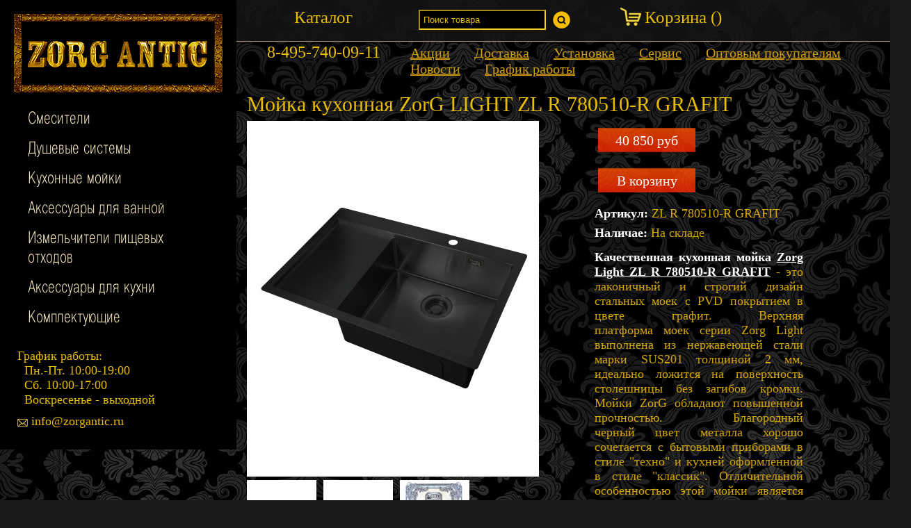

--- FILE ---
content_type: text/html; charset=UTF-8
request_url: https://zorgantic.ru/catalog/product/moyka-kuhonnaya-zorg-light-zl-r-780510-r-grafit
body_size: 6418
content:
<!DOCTYPE html>
<html lang="ru">
  <head>
    <meta http-equiv="Content-Type" content="text/html; charset=UTF-8">
	<meta name="yandex-verification" content="dd6d7b5d54a2c7fc" />
	<!--
    <meta name="viewport" content="width=device-width, initial-scale=1">
	-->
	
    <link rel="shortcut icon" href="https://zorgantic.ru/data/favicons/store/default/favicon.ico" type="image/x-icon">
    <link rel="icon" href="https://zorgantic.ru/data/favicons/store/default/favicon.ico" type="image/x-icon">
	  
			<meta name="description" content="Мойка кухонная ZorG LIGHT ZL R 780510-R GRAFIT  Мойки Zorg  - официальный магазин zorgantic.ru.  Покупайте оригинальную продукцию ZorG у официального дилера. В нашем магазине Вы можете приобрести  мойки ZorG, смесители ZorG, смесители ZorG Antic Мойки Zorg  - полное техническое описание, доставка по всей России, выгодные цены - только в">
		<meta name="keywords" content="">
		<title>Мойка кухонная ZorG LIGHT ZL R 780510-R GRAFIT  Мойки Zorg , бронзовые мойки, официальный дилер Zorg, официальный магазин Zorg, мойки Zorginox Мойки Zorg  - полное техническое описание, доставка по всей России, выгодные цены - только в  официальном магазине Zorg - купить у дилера zorgantic.ru </title>
		
										
    <!-- LIBS -->
    <link rel="stylesheet" type="text/css" href="https://zorgantic.ru/assets/store/default/lib/bxslider/jquery.bxslider.css">
	<link rel="stylesheet" href="https://zorgantic.ru/assets/store/default/lib/magnificpopup/magnific-popup.css">
	
    <link rel="stylesheet" type="text/css" href="https://zorgantic.ru/assets/store/default/css/style.css">

	    	<style>
		<link rel="stylesheet" type="text/css" href="https://zorgantic.ru/assets/store/default/lib/owl.carousel/owl.carousel.css">
		
		/* Небольшой хак, что бы прозрачные изображения (png,gif) отображались на белом фоне */
		img.mfp-img {
			background: #fff; 
			background-clip: content-box;
		}
	</style>
  </head>
  <body class="home default">
    
	<!-- Main content -->
	<div class="wrapper">
    <div id="content_ins">
        <div id="leftcolumn">
        	<div class="logo"><img src="https://zorgantic.ru/assets/store/default/logo_2.jpg" alt="Zorg Antic"></div>
            	      <div class="menu_catalog">
        <div class="menu_razdel ">
          <a href="https://zorgantic.ru/catalog/category/smesiteli" >Смесители</a>
		          </div>
      </div>
	      <div class="menu_catalog">
        <div class="menu_razdel ">
          <a href="https://zorgantic.ru/catalog/category/dushi-dushevye-paneli-garnitury" >Душевые системы</a>
		          </div>
      </div>
	      <div class="menu_catalog">
        <div class="menu_razdel ">
          <a href="https://zorgantic.ru/catalog/category/kuhonnye-moyki" >Кухонные мойки</a>
		          </div>
      </div>
	      <div class="menu_catalog">
        <div class="menu_razdel ">
          <a href="https://zorgantic.ru/catalog/category/aksessuary" >Аксессуары для ванной  </a>
		          </div>
      </div>
	      <div class="menu_catalog">
        <div class="menu_razdel ">
          <a href="https://zorgantic.ru/catalog/category/izmelchiteli-pishchevyh-othodov" >Измельчители пищевых отходов</a>
		          </div>
      </div>
	      <div class="menu_catalog">
        <div class="menu_razdel ">
          <a href="https://zorgantic.ru/catalog/category/aksessuary-dlya-kuhni" >Аксессуары для кухни</a>
		          </div>
      </div>
	      <div class="menu_catalog">
        <div class="menu_razdel ">
          <a href="https://zorgantic.ru/catalog/category/komplektuyushchie" >Комплектующие</a>
		          </div>
      </div>
	 
	
			<div class="left-contacts">
				<div class="title">График работы:</div>
				<div class="data">Пн.-Пт. 10:00-19:00</div> 
				<div class="data">Сб. 10:00-17:00</div>
				<div class="data">Воскресенье - выходной</div>
				
				<div class="data-email">info@zorgantic.ru</div>
			</div>
        </div>
        
   
        <div id="rightcolumn">
            <div id="header_ins">
                <ul>
                    <li><a href="https://zorgantic.ru/catalog/category">Каталог</a></li>     
					
					<li>
					  <form method="get" action="https://zorgantic.ru/search/">
						<input type="text" placeholder="Поиск товара" name="search" value="" id="search_fild"> 
						 <button type="submit" style="background-color: rgba(0, 0, 0, 0.0); border-color: rgba(0, 0, 0, 0.0); padding:0; margin:0;">
							<img id="search-btn" class="inner-search-btn" src="https://zorgantic.ru/assets/store/default/images/search-icon.png">
						 </button>
					  </form>
					</li>
			
					<li><a id="inner_cart" href="http://zorgantic.ru/checkout">Корзина (<span id="cart_total_items"></span>)</a></li>
			
					<li>8-495-740-09-11</li> 
                </ul>
            </div>
			
			<div id="inner_sub_header">
				<ul>
				                        <li><a href="https://zorgantic.ru/info/akcii_i_skidki">Акции</a></li>
                                        <li><a href="https://zorgantic.ru/info/ne-nashli-to-chto-iskali">Доставка</a></li>
                                        <li><a href="https://zorgantic.ru/info/ustanovka">Установка</a></li>
                                        <li><a href="https://zorgantic.ru/info/servis">Сервис</a></li>
                                        <li><a href="https://zorgantic.ru/info/optovym-pokupatelyam">Оптовым покупателям</a></li>
                                        <li><a href="https://zorgantic.ru/info/novosti">Новости</a></li>
                                        <li><a href="https://zorgantic.ru/info/grafik-raboty-v-prazdniki">График работы</a></li>
                     
				</ul>
			</div>
			
             

<div class="top"></div>
<div class="columnwrap">
    <div class="columnwrap-center center_column">
        <div class="columnwrap-center-content">
		 <!-- Content of Page -->

			<div class="page">
                <h1 class="product-name">Мойка кухонная ZorG LIGHT ZL R 780510-R GRAFIT</h1>

				<div class="main-photo">
				  <div class="product-image">
					<div class="product-full">
					  <img id="product-zoom" src='https://zorgantic.ru/data/images/cache/product/70e2b43ebcc312cc26f029ce9dbe9a5a-420x512.jpg' data-zoom-image="https://zorgantic.ru/data/images/cache/product/70e2b43ebcc312cc26f029ce9dbe9a5a-850x1036.jpg"/>
					</div>
				  </div>  
				  <div class="product-img-thumb" id="gallery_01">
					<ul class="owl-carousel" data-items="3" data-nav="true" data-dots="false" data-margin="21" data-loop="true">
					  						<li>
						  <a href="#" data-image="https://zorgantic.ru/data/images/cache/product/70e2b43ebcc312cc26f029ce9dbe9a5a-420x512.jpg" data-zoom-image="https://zorgantic.ru/data/images/cache/product/70e2b43ebcc312cc26f029ce9dbe9a5a-850x1036.jpg">
							<img id="product-zoom"  src="https://zorgantic.ru/data/images/cache/product/70e2b43ebcc312cc26f029ce9dbe9a5a-100x122.jpg" />
						  </a>
						</li>
					  						<li>
						  <a href="#" data-image="https://zorgantic.ru/data/images/cache/product/f3faddba602b0129d1a9a89ee62cf046-420x512.jpg" data-zoom-image="https://zorgantic.ru/data/images/cache/product/f3faddba602b0129d1a9a89ee62cf046-850x1036.jpg">
							<img id="product-zoom"  src="https://zorgantic.ru/data/images/cache/product/f3faddba602b0129d1a9a89ee62cf046-100x122.jpg" />
						  </a>
						</li>
					  						<li>
						  <a href="#" data-image="https://zorgantic.ru/data/images/cache/product/0589530a6dc992a0929d6e96c1a202e9-420x512.jpg" data-zoom-image="https://zorgantic.ru/data/images/cache/product/0589530a6dc992a0929d6e96c1a202e9-850x1036.jpg">
							<img id="product-zoom"  src="https://zorgantic.ru/data/images/cache/product/0589530a6dc992a0929d6e96c1a202e9-100x122.jpg" />
						  </a>
						</li>
					  					</ul>
				  </div>  					
				</div> 
				
    <div class="attribute"> 

                    <div class="product-price-group">
                        <div class="action1">40&nbsp;850 <span>руб</span> </div> 
                    </div>
					<div style="clear:both;"></div>
					
						
						<div class="action1">
							<span title="Добавить в корзину" class="btn-add-cart" href="https://zorgantic.ru/ajax/addToCart" product_id="9969" qty="1">В корзину</span>
						</div>
						
					<div style="clear:both;"></div>					
                    
					<div class="info-orther" >
						<div style="max-width: 400px; float:left; ">
							<p><strong>Артикул:</strong> <span class="product-sku">ZL R 780510-R GRAFIT</span></p>
							<p><strong>Наличае:</strong> <span class="in-stock">На складе</span></p> 
						</div>
						<div style="clear:both;"></div>
                    </div>
                   
										<div class="product-desc">
                        <p style="text-align:justify"><strong>Качественная кухонная мойка</strong> <strong><u>Zorg Light&nbsp;ZL R 780510-R GRAFIT</u></strong>&nbsp;- это лаконичный и строгий дизайн стальных моек с PVD покрытием в цвете графит. Верхняя платформа&nbsp;моек&nbsp;серии Zorg Light выполнена из нержавеющей стали марки SUS201 толщиной 2 мм, идеально ложится на поверхность столешницы без загибов кромки. Мойки ZorG обладают повышенной прочностью. Благородный черный&nbsp;цвет металла хорошо сочетается с бытовыми приборами в стиле &quot;техно&quot; и кухней оформленной в стиле &quot;классик&quot;.&nbsp;Отличительной особенностью этой мойки является строгость дизайна, исполненная в духе минимализма.&nbsp;</p>

                    </div>
										
										
					<div id="product-detail" class="tab-panel">
                      <p style="text-align:justify">ZORG LIGHT&nbsp;сделаны из высококачественной нержавеющей стали&nbsp;стали марки SUS 201.</p>

<p style="text-align:justify">Отличительной особенностью этой мойки является строгость дизайна, исполненная в духе минимализма. Закругленные&nbsp;углы и четкие линии придутся по вкусу обладателям любого стиля.&nbsp;</p>

<p style="text-align:justify"><u><strong>Мойки ZorG Light&nbsp;коррозионностойкие</strong></u>: при взаимодействии с кислородом воздуха на поверхности стали образуется пассивный защитный слой против ржавчины, который постоянно и непрерывно восстанавливается при ее износе.</p>

<p style="text-align:justify"><u><strong>Мойки ZorG Light&nbsp;жаростойкие: </strong></u>сталь плавится при t-1450 С и не подвержена перепадам температур. Горячие сковородки и кастрюли не оставляют на ней никаких следов.</p>

<p style="text-align:justify"><u><strong>Мойки ZorG Light&nbsp;гигиеничны</strong></u>: поверхность мойки абсолютно беспористая. На ней не образуются никакие бактериальные загрязнения, и она легко моется.</p>

<p style="text-align:justify"><u><strong>Мойки ZorG Light&nbsp;долговечны</strong></u>: износостойкость нержавеющей стали не превосходит никакой другой материал. Легко перерабатываема: отходы нержавеющей стали могут переплавляться и вторично легироваться. Материал - нержавеющая сталь марки SUS201, <u>толщиной 1,2&nbsp;мм.</u></p>

<p style="text-align:justify"><u><strong>Мойки &laquo;ZorG&reg; LIGHT&raquo; производятся вручную</strong></u>, благородный цвет металла достигается путем &laquo;брашинга&raquo; (Brushing &ndash; от анг. Трение щеткой), поверхность получается антибактериальной и капле-отталкивающей (капли воды не задерживаются на поверхности, скользя по ней, и впоследствии не оставляют следов на мойке после высыхания).</p>

<p style="text-align:justify">Высококачественная индивидуальная упаковка исключает повреждение товара во время транспортировки, погрузо-разгрузочных работ и хранения на складе.</p>

<p>&nbsp;</p>

                    </div>
                    
					<div id="information" class="tab-panel active">
                        <table class="table table-bordered">
                            																					<tr>
                                <td width="200">Материал</td>
                                <td>
								 								 								   									<span>Нержавеющая сталь;</span>
								   								 								</td>
                            </tr>
																												<tr>
                                <td width="200">Длина</td>
                                <td>
								 								   780 мм;
								 								 								</td>
                            </tr>
																												<tr>
                                <td width="200">Ширина </td>
                                <td>
								 								   510 мм;
								 								 								</td>
                            </tr>
																												<tr>
                                <td width="200">Глубина</td>
                                <td>
								 								   200 мм;
								 								 								</td>
                            </tr>
																												<tr>
                                <td width="200">Количество чаш</td>
                                <td>
								 								 								   									<span>Одна;</span>
								   								 								</td>
                            </tr>
																												<tr>
                                <td width="200">Форма</td>
                                <td>
								 								 								   									<span>Прямоугольная;</span>
								   								 								</td>
                            </tr>
																												<tr>
                                <td width="200">Крыло</td>
                                <td>
								 								 								   									<span>есть;</span>
								   								 								</td>
                            </tr>
																												<tr>
                                <td width="200">Расположение крыла</td>
                                <td>
								 								 								   									<span>Правосторонняя;</span>
								   								 								</td>
                            </tr>
																												<tr>
                                <td width="200">Способ монтажа</td>
                                <td>
								 								 								   									<span>интегрированная;</span>
								   								 								</td>
                            </tr>
																												<tr>
                                <td width="200">Цвет</td>
                                <td>
								 								 								   									<span>черный;</span>
								   								 								</td>
                            </tr>
																												<tr>
                                <td width="200">Гарантия</td>
                                <td>
								 								 								   									<span>25 лет;</span>
								   								 								</td>
                            </tr>
																												<tr>
                                <td width="200">База</td>
                                <td>
								 								 								   									<span>от 60 см;</span>
								   								 								</td>
                            </tr>
																												<tr>
                                <td width="200">Комплектация</td>
                                <td>
								 								 								   									<span>отводная арматура;</span>
								   									<span>корзинчатый вентиль;</span>
								   									<span>крепежи;</span>
								   								 								</td>
                            </tr>
																												<tr>
                                <td width="200">Шумоподавляющее покрытие</td>
                                <td>
								 								 								   									<span>есть;</span>
								   								 								</td>
                            </tr>
																												<tr>
                                <td width="200">Дополнительная информация</td>
                                <td>
								 								   Толщина стали чаши 1,2 мм, бортов - 2 мм;
								 								 								</td>
                            </tr>
																																																																																																																																																																																																																																							                        </table>
                    </div>					
	
    </div>				
				
			</div>
		</div>
	</div>
</div>
			
		
        </div>
		<div class="clear_block"></div>
    </div>
	<div id="footer" class="footer">
	    <ul>
		  		  <li><a href="https://zorgantic.ru/info/kontakty">Контакты</a></li>
		  		  <li><a href="https://zorgantic.ru/info/dostavka">Доставка</a></li>
		  		  <li><a href="https://zorgantic.ru/info/sertifikaty">Сертификаты</a></li>
		  		  <li><a href="https://zorgantic.ru/info/dogovor-oferty">Договор оферты</a></li>
		  		  <li><a href="https://zorgantic.ru/info/o-brende">О бренде</a></li>
		  		</ul>
		<div>
		Интернет-магазин ZorgAntic.ru является официальным дилером ТМ Zorg® на территории РФ
		</div>
	</div>	    
</div>
	<!-- End of main content -->
    

	<!-- Yandex.Metrika counter -->
	<script type="text/javascript" >
		(function (d, w, c) {
			(w[c] = w[c] || []).push(function() {
				try {
					w.yaCounter47637331 = new Ya.Metrika({
						id:47637331,
						clickmap:true,
						trackLinks:true,
						accurateTrackBounce:true,
						webvisor:true
					});
				} catch(e) { }
			});

			var n = d.getElementsByTagName("script")[0],
				s = d.createElement("script"),
				f = function () { n.parentNode.insertBefore(s, n); };
			s.type = "text/javascript";
			s.async = true;
			s.src = "https://mc.yandex.ru/metrika/watch.js";

			if (w.opera == "[object Opera]") {
				d.addEventListener("DOMContentLoaded", f, false);
			} else { f(); }
		})(document, window, "yandex_metrika_callbacks");
	</script>
	<noscript><div><img src="https://mc.yandex.ru/watch/47637331" style="position:absolute; left:-9999px;" alt="" /></div></noscript>
	<!-- /Yandex.Metrika counter -->
	
	<!-- Код чата -->
    <script type='text/javascript'>
        window['li'+'veT'+'ex'] = true,
        window['liv'+'eT'+'ex'+'ID'] = 150911,
        window['liveT'+'ex_o'+'bject'] = true;
        (function() {
          var t = document['create'+'Eleme'+'nt']('script');
          t.type ='text/javascript';
          t.async = true;
          t.src = '//'+'cs15'+'.live'+'tex.'+'ru/js/client'+'.js';
          var c = document['getE'+'lementsB'+'yTag'+'Name']('script')[0];
          if ( c ) c['pare'+'ntNo'+'de']['inse'+'rt'+'B'+'efo'+'re'](t, c);
          else document['docu'+'ment'+'E'+'lemen'+'t']['fir'+'s'+'t'+'Child']['appen'+'dCh'+'ild'](t);
        })();
    </script>
    <!-- {/literal} -->	

	<!-- LIBS -->
	<script type="text/javascript" src="https://zorgantic.ru/assets/store/default/lib/jquery-2.1.1.min.js"></script>
	
    <script type="text/javascript" src="https://zorgantic.ru/assets/store/default/lib/jquery-migrate-1.2.1.min.js"></script>
    <script type="text/javascript" src="https://zorgantic.ru/assets/store/default/lib/jquery-ui-1.11.2.js"></script>
    <script type="text/javascript" src="https://zorgantic.ru/assets/store/default/lib/bxslider/jquery.bxslider.min.js"></script>
	<script type="text/javascript" src="https://zorgantic.ru/assets/store/default/lib/magnificpopup/jquery.magnific-popup.min.js"></script>
	<script type="text/javascript" src="https://zorgantic.ru/assets/store/default/lib/accounting.js"></script>
    
    <script>
    	  var link_home = "https://zorgantic.ru/";
    	  var link_catalog = "https://zorgantic.ru/catalog/category";
    	  var link_get_cart = "https://zorgantic.ru/ajax/cartGet";
    	  var link_update_item_cart = "https://zorgantic.ru/ajax/cartUpdate";
    	  var link_delete_item_cart = "https://zorgantic.ru/ajax/cartDeleteItem";
    	  var link_inc_item_cart = "https://zorgantic.ru/ajax/cartInc";
    	  var link_dec_item_cart = "https://zorgantic.ru/ajax/cartDec";
    	  var link_prod_quick_view = "https://zorgantic.ru/ajax/productQuickView";
    	  var link_add_to_cart = "https://zorgantic.ru/ajax/addToCart";
    	  var link_add_to_compare = "https://zorgantic.ru/ajax/addToCompare";
    	  var link_add_to_wishlist = "https://zorgantic.ru/ajax/addToWishlist";
    	  var link_get_customer_info = "https://zorgantic.ru/ajax/getCustomerInfo";
    	  var link_quick_order = "https://zorgantic.ru/ajax/quickOrder";
    	  var link_add_quick_order = "https://zorgantic.ru/ajax/addQuickOrder";
    	  var link_search_category = "https://zorgantic.ru/ajax/searchCategory";
    	  var link_search = "https://zorgantic.ru/search/";
    	  var link_compare = "https://zorgantic.ru/catalog/compare";
    	  var link_wishlist = "https://zorgantic.ru/catalog/wishlist";
    	  var link_order = "https://zorgantic.ru/order";
    	  var link_checkout = "http://zorgantic.ru/checkout";
        </script>

	<script type="text/javascript" src="https://zorgantic.ru/assets/store/default/js/functions.js"></script> 
	<script type="text/javascript" src="https://zorgantic.ru/assets/store/default/js/main.js"></script>
        	
	<script type="text/javascript" src="https://zorgantic.ru/assets/store/default/lib/jquery.elevatezoom.js"></script>
	<script type="text/javascript" src="https://zorgantic.ru/assets/store/default/lib/owl.carousel/owl.carousel.min.js"></script> 
	
	<!-- Data to scripts -->
	<script>
		var link_variants = "https://zorgantic.ru/catalog/product/variants";
		
		var product_id = 9969;
		var current_variant_id = 0;
		
		var product_full_images = [];
		
					product_full_images.push({
				"src" : "https://zorgantic.ru/data/images/cache/product/70e2b43ebcc312cc26f029ce9dbe9a5a-850x1036.jpg"
			}); 
					product_full_images.push({
				"src" : "https://zorgantic.ru/data/images/cache/product/f3faddba602b0129d1a9a89ee62cf046-850x1036.jpg"
			}); 
					product_full_images.push({
				"src" : "https://zorgantic.ru/data/images/cache/product/0589530a6dc992a0929d6e96c1a202e9-850x1036.jpg"
			}); 
			</script>

	<script>
		$(document).ready(function() {
		
			/** Галерея **/
			$('.product-full').magnificPopup({
				items: product_full_images,
				
				gallery: {
				  enabled: true
				},
				
				type: 'image' // this is default type
			});
			
			/** Zoom image **/
			if($('#product-zoom').length >0){
				$('#product-zoom').elevateZoom({
					zoomType: "inner",
					cursor: "crosshair",
					zoomWindowFadeIn: 500,
					zoomWindowFadeOut: 750,
					gallery:'gallery_01'
				}); 
			}


			
		
		});
	</script>
	
  </body>
</html>


--- FILE ---
content_type: text/css
request_url: https://zorgantic.ru/assets/store/default/css/style.css
body_size: 5738
content:
@font-face {
    font-family: 'Helvetica_Condenced-Normal-Regular';
    src: url('Helvetica_Condenced-Normal-Regular.eot');
    src: url('Helvetica_Condenced-Normal-Regular.eot?#iefix') format('embedded-opentype'),
         url('Helvetica_Condenced-Normal-Regular.woff') format('woff'),
         url('Helvetica_Condenced-Normal-Regular.ttf') format('truetype'),
         url('Helvetica_Condenced-Normal-Regular.svg#Helvetica_Condenced-Normal-Regular') format('svg');
    font-weight: normal;
    font-style: normal;
}

::-webkit-input-placeholder {color:#e8bc07;}
::-moz-placeholder          {color:#e8bc07;}/* Firefox 19+ */
::-moz-placeholder           {color:#e8bc07;}/* Firefox 18- */
::-ms-input-placeholder      {color:#e8bc07;}

/*Reset*/
html, body, div, span, applet, object, iframe, h1, h2, h3, h4, h5, h6, p, blockquote, pre, a, abbr, acronym, address, big, cite, code, del, dfn, em, font, img, ins, kbd, q, s, samp,
small, strike, strong, sub, sup, tt, var, b, u, i, center, dl, dt, dd, ol, ul, li, fieldset, form, label, legend, table, caption, tbody, tfoot, thead, tr, th, td 
{padding: 0; margin: 0;}
table {border-collapse: collapse;border-spacing: 0; text-align:left;}
ol, ul {list-style-image:none;list-style-position: inside;list-style-type: disc;}
div { -moz-box-sizing: border-box; -webkit-box-sizing: border-box; -ms-box-sizing: border-box; box-sizing: border-box; }
*+html img { -ms-interpolation-mode: bicubic ;}

/*body*/
body{ background: url(../images/uzor_body.jpg)  left top repeat #1b1b1b; font:normal 18px Calibri; color:#fff;}
img {behavior: url("js/iepngfix.htc");border: none;}
a {outline: none; cursor:pointer;}
a img {border: none;}
a{ color:#cf9e0a;}
a:hover{color:#fff; text-decoration:none;}
a.link{}
a:hover.link{}

h1, h2, h3, h4, h5, h6 { font:normal 30px 'Country Western'; color:#f1c660;}
h1 { font-size:30px; line-height:34px; margin:7px 0;}
h2 { font-size:27px; line-height:30px; margin:5px 0;}
h3 { font-size:25px; line-height:27px; margin:5px 0;}
h4 { font-size:20px; line-height:23px; margin:4px 0;}
h5 { font-size:17px; line-height:20px; margin:4px 0;}
h6 { font-size:15px; line-height:17px; margin:3px 0; }

div.alert {
	margin-left: 30px;
}

.main-search-btn {
	cursor: pointer;
	vertical-align: middle;
	margin: -2px 3px 0px 0px;
}

.inner-search-btn {
	cursor: pointer;
	vertical-align: middle;
	padding: 0px 3px 0px 0px;
	
}

/*---------------header---------------*/

.white-popup {
  position: relative;
  background: #FFF;
  padding: 20px;
  width: auto;
  max-width: 500px;
  margin: 20px auto;
  color: #000;
}

.panel-default {
	background: #FFF;
	width: 700px;
	padding: 30px;
}

.panel-heading {
	color: #000;
	font-size: 25px;
	font-weight: bold;
}

.update-wrap {
	color: #000;
}

#cart-buttons a {
	text-decoration: none!Important;
	padding: 5px;
}


/* === */
.cart-product-related {
	color: #000;
}

.cart-product-related li {
	list-style-type: none;
	
}

.cart-product-related p, .cart-product-related img {
	float: left;
	
}

.cart-product-related td {
	padding: 3px;
	
}


/* Пагенация */
ul.pagination {
    display: inline-block;
    padding: 0;
    margin: 0;
}

ul.pagination li {display: inline;}

ul.pagination li a {
    color: #e3aa00;
    float: left;
    padding: 8px 16px;
    text-decoration: none;
}

ul.pagination li.active a {
    background-color: #e3aa00;
    color: white;
}

ul.pagination li a:hover:not(.active) {background-color: #ddd;}

/* Сортировка */
.assortiment_switch .sort-product,
.assortiment_switch .show-product-item{
  float: left;
  border: 1px solid #a49469;
  height: 31px;
  margin-left: 23px;
}

.assortiment_switch select{
  background: transparent;
  padding: 0 10px;
  height: 29px;
  -webkit-appearance: none;
  -moz-appearance: none;
  appearance: none;
  background: url("../images/dropdown.png") no-repeat right center #e3aa00;
  padding-right: 20px;
  display: inline-block;
  font-size: 13px;
}
.assortiment_switch .sort-product .sort-product-icon{
  display: inline-block;
  width: 38px;
  text-align: center;
  float: right;
  height: 29px;
  border-left: 1px solid #a49469;
  background: #e3aa00;
  padding-top: 8px;
}

.sort-product-icon a {
	display: block;
	margin-top: -3px;
}


.link-add-to-cart, .btn-add-cart {
	cursor: pointer;
}

#header{height:150px; min-width: 1280px; width:100%; background: url(../images/body_poisk.png) repeat left top; z-index:20;border-bottom:1px solid #a49469;padding-left:95px; margin-top: 0px;}
#header li.first-logo{ background: none; margin-right: 45px;}
#header li.first-logo .logo { margin-top: -36px; margin-left: -45px;}

#header ul{ height:60px; list-style-type:none; margin-top: 5px;}
#header ul li{float:left; line-height:50px; width:250px; height:50px; margin-right:20px; margin-top: 50px; text-align:center; background: url(../images/button.jpg) no-repeat; color: #e8bc00;}
#header ul li:nth-child(4n+4){margin-right:0px;}
#header ul li a{ font:normal 30px 'Country Western'; color:#E8BC00; line-height:50px; text-decoration:none;}
#header ul li a:hover{color:#fff; text-decoration:none;}

#header #search_fild{background-color: #000; border-color: #000; padding: 5px; color: #FFF;}
#header #index_cart{background: url(../images/cart.png) no-repeat; background-position: -0px 3px; padding-left: 35px; }


#sub_header{ 
	background: url(../images/body_poisk.png) repeat left top;
	height: 50px;
    width: 100%;
	margin-left: 30px;
}


#sub_header ul { 
	margin: 20px 0px 0px 10px;
}

#sub_header ul li{display:inline-block; font-size: 25px; padding-right: 30px; text-decoration: none;}

.left-contacts {
	margin-top: 30px;
	margin-bottom: 30px;
	color: #e8bc00;
}

.left-contacts .title {
	margin: 0px 0px 0px 25px;
}

.left-contacts .data {
	margin: 0px 0px 0px 35px;
}

.left-contacts .data-email {
	margin: 10px 0px 0px 25px;
	padding-left: 20px;
	background: url(../images/email-icon2.png) no-repeat left top;
	background-position: 0px 7px;
}

/*---------------header_ins---------------*/
#header_ins{display:block; height:60px; width:100%; background: url(../images/body_poisk.png) repeat left top; border-bottom:1px solid #a49469; margin-bottom:5px;}
#header_ins ul{ height:60px; list-style-type:none;}
#header_ins ul li{float:left; line-height:50px; width:250px; height:50px; margin-right:0px; text-align:center; /*background: url(../images/button.jpg) no-repeat;*/ color: #e8bc07; font-size: 24px;}
#header_ins ul li:nth-child(4n+4){margin-right:0px;}
#header_ins ul li a{ font:normal 25px 'Country Western'; color:#E8BC00; line-height:50px; text-decoration:none;}
#header_ins ul li a:hover{color:#fff; text-decoration:none;}
#header_ins ul li a.active{color:#fff;}
#header_ins ul li a.active:hover{color:#E8BC00;}


#header_ins #search_fild {
	background-color: #000; border-color: #f7cf23; padding: 5px; color: #FFF;	
}

#header_ins #search_fild::-webkit-input-placeholder {color:#e8bc07;}
#header_ins #search_fild::-moz-placeholder          {color:#e8bc07;}/* Firefox 19+ */
#header_ins #search_fild::-moz-placeholder           {color:#e8bc07;}/* Firefox 18- */
#header_ins #search_fild::-ms-input-placeholder      {color:#e8bc07;}
#header_ins #inner_cart {background: url(../images/cart.png) no-repeat; background-position: -0px 0px; padding-left: 35px;}


#inner_sub_header ul {margin-left: 17px;}
#inner_sub_header ul li {display:inline-block; font-size: 20px; padding-right: 30px; text-decoration: underline;}


html,
body {
  height: 100%;
}

.wrapper {
  position: relative;
  min-height: 100%;
}


.footer {
  position: absolute;
  left: 0;
  bottom: 0;

}


#footer {
	margin-bottom: 25px;
	margin-left: 30px;
	
	height: 50px;
    width: 100%;
    
    background: url(../images/body_poisk.png) repeat left top;	
}

#footer ul {
	margin: 2px 0px 0px 10px;
}

#footer div {
	margin: 2px 0px 0px 10px;
	font-size: 15px;
	color: #fbedac;
}

#footer ul li {
    display: inline-block;
    font-size: 15px;
    padding-right: 15px;
    text-decoration: none;
}

.menu-main {
 margin-left: 20px;
 margin-top: 15px;	
}

.decorate-cataloge{
	font-size: 25px;
	text-align: center;
	line-height: 50px;
    width: 250px;
    height: 50px;	
	background: url(../images/button.jpg) no-repeat;
    color: #e8bc00;	
}

/*-------------content---------------*/
#content{ min-width:1280px; width:100%; padding-top:0px;}
#content_ins{ min-width:1280px; width:100%; padding-top:0px; padding-bottom: 90px;}
#leftcolumn_mp{ 
	width: 250px;
    float: left;
    background: #000;
    z-index: 19;
    height: 100%;
    overflow: hidden;
    margin-left: 95px;
	background: url(../images/body_poisk.png) repeat left top;
}
#leftcolumn{ /*width:380px;*/ width:340px; float:left; /*position:fixed;*/ background:#000; z-index:19; height:100%; overflow:hidden;}
#rightcolumn{ margin-left:340px; z-index:1; /*background:#1B1B1B;*/}
.logo{width:340px; text-align:center;  margin:20px 0;}
.logo:hover{ cursor:pointer;}
.logo img{ width:300px; margin:0 20px;}
#logo{ width:340px; height:auto;margin:0 auto; position:relative; display:block;}
#logo:hover{ cursor:pointer;}
#logo_div{ 
	width:300px; height:310px; position:absolute; margin: 20px 0px 0 -20px; background: url(../images/logo_bg.png) no-repeat; text-align:center;padding-top:120px; 
	z-index:150;
}
/*-----------banner------------*/
.banner{ margin:0 auto 15px; width:260px;}
/*-----------menu------------*/
.menu_catalog{ margin:0 auto 15px; width:260px;}
.menu_catalog .menu_catalog_attrib{}
.menu_razdel,
.menu_razdel a{font:normal 27px 'Helvetica_Condenced-Normal-Regular'; color:#fbedc3; text-decoration:none;}
.menu_razdel a:hover{ text-decoration:underline;}
.menu_razdel.active{color:#f6ca62;}
.menu_catalog.active .menu_catalog_attrib{display:block;}
.menu_body{ list-style:outside none; font:normal 20px 'Helvetica_Condenced-Normal-Regular'; padding-top:5px;}
.menu_body li{ padding:0 0 0 20px;}
.menu_body li img{ margin-right:6px;}
.menu_body a{color:#a08d5d; text-decoration:none;}
.menu_body a:hover{color:#f6ca62; text-decoration:none;}
.menu_body a.activ{color:#f6ca62;}
.menu_catalog ul{ margin:3px 0 3px 25px;}
.menu_catalog ul li{ list-style:none outside; font:normal 18px 'Helvetica_Condenced-Normal-Regular'; padding:3px 0; text-align:left; line-height:22px; height:22px;}
.menu_catalog ul li strong{ color:#f6ca62;}
.menu_catalog ul li a{ text-decoration:none;color:#f6ca62;}
.menu_catalog ul li a:hover{color:#d24524; text-decoration:none;}
.menu_catalog .button_podbor{margin-left:25px;}
.menu_catalog .button_podbor input{ width:150px; background:url(../images/gold_bg.png) repeat-x left top; border:0px solid; border-radius:5px; height:40px; line-height:40px; padding:5px 25px; color:#000; font:bold 25px 'Helvetica_Condenced-Normal-Regular'; -moz-box-sizing: border-box; -webkit-box-sizing: border-box; -ms-box-sizing: border-box; box-sizing: border-box;}
.menu_catalog .button_podbor input:hover{ cursor:pointer; color:#FFF;}
/*-----------social------------*/
.contact_telefon{ font:normal 30px 'Helvetica_Condenced-Normal-Regular'; color:#ead191; text-align:center; margin-top:80px;}
.contact_email{ width:140px; margin:5px auto 0;}
.contact_email a{ color:#867343; text-decoration:none; display:block; background: url(../images/email.png) no-repeat left; padding:0 0 0 27px; font:normal 18px 'Helvetica_Condenced-Normal-Regular';}
.contact_email a:hover{color:#ead191;}
.social{margin:15px auto 0; width:90px; overflow:hidden;}
a.icon_facebook, a.icon_gm, a.icon_vk{display:block; width:18px; height:18px; float:left; margin:0 5px;}
a.icon_facebook{ background:url(../images/icon_facebook.png) no-repeat;}
a:hover.icon_facebook{ background:url(../images/icon_facebook_hover.png) no-repeat;}
a.icon_gm{ background:url(../images/icon_gm.png) no-repeat;}
a:hover.icon_gm{ background:url(../images/icon_gm_hover.png) no-repeat;}
a.icon_vk{ background:url(../images/icon_vk.png) no-repeat;}
a:hover.icon_vk{ background:url(../images/icon_vk_hover.png) no-repeat;}
.counter{ margin:0 auto 15px; width:260px;}
.webstudio{ margin:0 auto 15px; width:260px;font:normal 15px 'Helvetica_Condenced-Normal-Regular'; color:#ead191;}
.webstudio a{font:normal 15px 'Helvetica_Condenced-Normal-Regular'; color:#ead191;}
/*
#navbar{ float:left; height:60px; line-height:60px;}
.navbar{ padding:0 25px; float:left; height:60px; font:normal 22px 'Helvetica_Condenced-Normal-Regular'; line-height:60px;}
.navbar a{ text-decoration:none; color:#fff;}
.navbar a:hover, a.activ{color:#f6ca62;}
.poisk{ padding:0 25px; float:left; font:normal 22px 'Helvetica_Condenced-Normal-Regular';}
.poisk a{ display:block; background:url(../images/block_poisk.png) no-repeat; width:62px; height:55px; position:absolute; top:15px; z-index:8;}
.poisk a:hover{ background:url(../images/block_poisk_hover.png) no-repeat;}
.poisk a.open{display:block; background:url(../images/block_poisk_open.png); width:62px; height:55px; position:absolute; top:15px; z-index:8;}

.body_poisk{ background:url(../images/body_poisk.png) repeat; top:0px; left:0; width:100%; height:80px; z-index:7; border-bottom:1px solid #a49469; padding-left:340px;}
.block_poisk{ width:250px; float:left; overflow:hidden; margin:10px auto 0;}
.block_poisk input{ height:29px; width:200px; margin:0 10px 0 0; padding:0 5px; border:0px solid; background:#d3bd84;color:#000; float:left; font:normal 19px 'Helvetica_Condenced-Normal-Regular'; }
.block_poisk select{ height:29px; width:200px; margin:0 10px 0 0; padding:0 5px; border:0px solid; background:#d3bd84;color:#000; float:left; font:normal 19px 'Helvetica_Condenced-Normal-Regular'; }
.block_poisk input.go{height:29px; width:100px; background:url(../images/input_go.jpg) no-repeat; cursor:pointer;}
#basket{ float:right; height:60px; font:normal 19px 'Helvetica_Condenced-Normal-Regular'; color:#ffdf8d; overflow:hidden;}
#basket a{ text-decoration:none;color:#ffdf8d;}
.basket_jazyk{ background: url(../images/basket_jazyk.png) no-repeat; width:13px; height:60px; float:left;}
.basket_block{ height:60px; width:200px; background:url(../images/bac_backet.jpg) repeat-x top; margin-left:13px;}
.basket_block span{ display:block; width:60px; float:left; color:#fff;}
.basket_block p{ padding-left:12px;}
.b_top{padding-top:10px;}
.b_top2{padding:19px 0 0 0; margin:0 0 0 20px; font-size:23px;}

*/
/*----------------page-------------------*/
.main_page_block{width:900px; min-height:720px; padding:90px 0 0 450px; font-size:25px;  background:url(../images/main-image.png) no-repeat left top; background-position: -100px 80px;}
.page{overflow:hidden; margin:15px 50px 5px 15px; color:#D6A700;}
.page h1{color:#E8BC00;}
.page h1 a{color:#E8BC00;}
.page img.foto_fabrik{ float:left; margin:0 10px 0 0; width:150px;}
.page p{ margin:7px 0;}
.filter_error{margin:35px 15px; color:#FFF; font:normal 25px 'Helvetica_Condenced-Normal-Regular';}
.param_collection{font:normal 19px 'Helvetica_Condenced-Normal-Regular';}
.param_collection a{ color:#d24524;}
.param_collection a:hover{ color:#f1c660; text-decoration:none;}
.param_collection2 a{ color:#f1c660;font:normal 19px 'Helvetica_Condenced-Normal-Regular'; text-decoration:none;}
.param_collection2 a:hover{ color:#fff;font:normal 19px 'Helvetica_Condenced-Normal-Regular'; text-decoration:none;}
.page strong{color:#fff;}
/* assortiment_switch */
.assortiment_switch{overflow:hidden; margin:15px 50px 25px 15px; color:#fff;}
label.orange{color:#E8BC00; font-size:23px; font-family: 'Helvetica_Condenced-Normal-Regular'; font-weight:normal; text-transform:uppercase; cursor:pointer;}
label.gray{color:#ddd; font-size:23px; font-family: 'Helvetica_Condenced-Normal-Regular'; font-weight:normal; text-transform:uppercase; cursor:pointer;}
.assortiment_switch label:hover{color:#FFF;}
/* filters */
#filters{overflow:hidden; margin:25px 50px 5px 15px; color:#fff;}
.body_poisk{ background:url(../images/body_poisk.png) repeat;/* position:absolute;*/ top:0px; left:0; width:100%; height:80px; z-index:7; border-bottom:1px solid #a49469; padding-left:340px;}
.block_poisk{ width:250px; float:left; overflow:hidden; margin:10px auto 0;}
.block_poisk input{ height:29px; width:200px; margin:0 10px 0 0; padding:0 5px; border:0px solid; background:#d3bd84;color:#000; float:left; font:normal 19px 'Helvetica_Condenced-Normal-Regular'; }
.block_poisk select{ height:29px; width:200px; margin:0 10px 0 0; padding:0 5px; border:0px solid; background:#d3bd84;color:#000; float:left; font:normal 19px 'Helvetica_Condenced-Normal-Regular'; }
.block_poisk input.go{ width:100px; background:url(../images/gold_bg.png) repeat-x left top; border:0px solid; border-radius:5px; height:29px; line-height:29px; padding:3px 10px; color:#000; font:bold 22px 'Helvetica_Condenced-Normal-Regular'; -moz-box-sizing: border-box; -webkit-box-sizing: border-box; -ms-box-sizing: border-box; box-sizing: border-box;}
.block_poisk input.go:hover{ cursor:pointer; color:#FFF;}
.block_poisk p{color:#e3aa00;}
/* /filters */
/*catalog*/
.catalog_rt{width:100%; height:100%; min-height:400px; background:url(../images/catalogue_corner_rt.png) no-repeat top right; position:absolute; z-index:30;}
.catalog_lt{width:100%; height:100%; min-height:400px; background:url(../images/catalogue_corner_lt.png) no-repeat top left; position:absolute; z-index:30;}
.catalog_lb{width:100%; height:100%; min-height:400px; background:url(../images/catalogue_corner_lb.png) no-repeat bottom left; position:absolute; z-index:30;}
.catalog_rb{ width:100%; height:100%; min-height:400px; background:url(../images/catalogue_corner_rb.png) no-repeat bottom right; position:absolute; z-index:30;}


.catalog{ margin:35px 50px 35px 15px; background-color:#000; padding:0; min-height:400px; position:relative; border:3px solid #e3aa00; max-width: 1000px;}

.catalog h3{ position:relative; z-index:1000; background:url(../images/gold_bg.png) repeat-x left top; border-radius:15px; height:40px; line-height:40px; margin-top:-25px; margin-left:0px; padding:5px 25px; color:#000; text-transform:uppercase; font:normal 28px 'Country Western'; -moz-box-sizing: border-box; -webkit-box-sizing: border-box; -ms-box-sizing: border-box; box-sizing: border-box; text-align: center; }
.foto_catalog{ overflow:hidden; padding:25px 30px 15px 30px; border:0px solid;/**/}
.foto_catalog img{margin:0; max-width:1600px; position: relative; z-index: 100;}
.foto_catalog img.full_photo{margin-left: 120px;}
.left_catalog{overflow:hidden;position:relative;}
/*.left_catalog img{ border:1px solid #f7901f;}*/
.action_catalog{position:absolute; z-index:17px; width:150px; top:15px; bottom:5px; right:5px; background-color:#000; opacity:0.8; overflow:hidden; margin:0 12px 5px 12px; color:#FFF;}
.action_catalog .param{margin:5px 0; padding:0 5px;}
.action_catalog .param ul{ margin:0;}
.action_catalog .param ul li {margin-left:10px;}
.action_catalog .param ul li.param_title{margin-left:0;color:#E8BC00; list-style-type:none;}
/* black_version */
.action_catalog_black{position:absolute; z-index:200; width:150px; top:15px; bottom:5px; right:5px; background:url(../images/action_catalog_bg.png) repeat left top;  overflow:hidden; margin:0 12px 5px 12px; color:#E8BC00; padding-top:60px;}
.action_catalog_black .param{margin: 15px 0 0 0; padding:0 5px;}
.action_catalog_black .param ul{ margin:0;}
.action_catalog_black .param ul li {margin-left:10px;}
.action_catalog_black .param ul li.param_title{margin-left:0;color:#FFF; list-style-type:none;}
.action_catalog_black .param_mb{ margin-bottom:25px;}
.action_catalog_black .param_download_link{margin-top:10px; height:24px; }
.action_catalog_black .param_download_link ul{ list-style-type:none;position:absolute;z-index:50; margin-left:10px;}
.action_catalog_black .param_download_link ul li {margin-right:7px; color:#E43D01; float:left;}
.action_catalog_black .param_download_link ul li a{font-size:14px; color:#E43D01; text-decoration:underline;}
.action_catalog_black .param_download_link ul li a:hover{color:#FFF; text-decoration:none;}
/* /black_version */
.action1{overflow:hidden; height:38px; width:140px;padding:0 5px; margin:10px 5px; background:url(../images/action1.png) repeat-x; text-align:center; color:#ffffff; font-size:20px; line-height:36px; float:left;}
.action3{overflow:hidden; height:38px; width:140px;padding:0 5px; margin: 10px 5px 0px 5px; background:url(../images/action3.png) repeat-x; text-align:center; color:#ffffff; font-size:20px; line-height:36px; float:left;}
.action2{margin: 10px 5px 5px -5px;}
.cross-price{position:absolute!Important;display:block;top:60px;left:-10px;opacity:0.5;}
.param_foto{padding-top:0px;}
.zag_foto{overflow:hidden; height:23px; margin:5px 0 5px 0; text-align:center;position:relative;}
.zag_foto img{ width:80px; height:14px;}
.prev_foto_rel{ width:140px!important; height:140px!important; position:relative; overflow:hidden;}
.prev_foto{margin:5px; text-align:center; height:105px!important; position:absolute; z-index:50;}
.prev_foto:hover{cursor:pointer;}
.prev_foto img{ width:140px;}
.hideblock{display:none;}
/**************
* Contact Us *
**************/
.contact_grid{ overflow:hidden;}
.grid_1{float:left; width:300px;}
.grid_2{margin-left:320px;}
.grid_1 hr{margin:25px 0;height:1px; border:0px solid; background-color:#c7b27b;}
.surely{
    color: #c3293a;
    margin: 0 3px;
    vertical-align: top;
}
form.contact {
    margin: 0 0 0 0;
    padding: 0 19px;
    border: 0px solid;
}
form.contact .name,
form.contact .phone,
form.contact .email{
    overflow:hidden;
	width: 400px;
	height:60px;
	
    margin: 5px 0 20px 0;
}
form.contact input[type="text"],
form.contact input[type="email"]{
    width: 400px;
	height:35px;
}
form.contact textarea{
    width: 400px;
    height: 103px;
    margin: 5px 0 35px 0;
}
form.contact input[type="submit"]{
    width: 115px;
    margin: 0px 0 0px 0;
    font: bold 14px/35px Segoeui-Bold, Arial, Verdana, serif;
}
form.contact .field {
    margin: 0px 0 0 0;
    height: 35px;
    width: 160px;
    color: #C3293A;
    font: normal 15px/35px Segoeui, Arial, Verdana, serif;
}
input#SendReview{ width:150px; background:url(../images/gold_bg.png) repeat-x left top; border:0px solid; border-radius:5px; height:40px; line-height:40px; padding:5px 25px; color:#000; font:bold 25px 'Helvetica_Condenced-Normal-Regular'; -moz-box-sizing: border-box; -webkit-box-sizing: border-box; -ms-box-sizing: border-box; box-sizing: border-box;}
input#SendReview:hover{ cursor:pointer; color:#FFF;}
/************
* Page-404 *
************/
.page_404{
    text-align: center;
}
.page_404 h1.text_404{
    font: normal 100px/70px 'Country Western';
    color: #E8BC00;
}
.page_404 h6{color: #999;}
.razdel_block{overflow:hidden; margin:35px 50px 35px 15px;padding:15px 10px 15px 0; border-bottom:3px solid #e3aa00;}
.razdel_block h3{font-size:28px; line-height:28px; height:28px;}
.razdel_block h3 a{font-size:28px; line-height:28px; height:28px; text-decoration:none;}
.razdel_block h3 a:hover{ text-decoration:underline;}
/*.razdel_block p,
.razdel_block div{margin:0 0 10px 0; color:#D6A700;}*/
.razdel_block li{padding:5px;}
.razdel_block li img{border:2px solid #e3aa00;}
.razdel_plitka_block{width:300px; height:228px; margin:0 15px 10px 0; float:left;}
.razdel_plitka_block img{width:300px; height:200px; margin:0 15px 10px 0; float:left; border:3px solid #e3aa00;}
.razdel_block_foto{width:300px; height:200px; margin:0 15px 10px 0; float:left; border:3px solid #e3aa00;}
.more{margin:7px 0;}
.more a{color:#ead191; font:normal 25px 'Helvetica_Condenced-Normal-Regular'; text-decoration:none;}
.more a:hover{ text-decoration:underline;}
.clear_block{clear: both; display: block; overflow: hidden; visibility: hidden; width: 0; height: 0;
}

#phone {
    position: absolute;
    top: 80px;
    left: 380px;
    font-size: 36px;
}

#cart {
    position: absolute;
    top: 115px;
    left: 505px;
    font-size: 26px;
}

#second-menu {
    margin-top: 20px;
}

.example-image-link {
	margin-left: 5px;
}


.action_catalog_black .param ul li.param_title a {
	color: #ff5200;	
}

.more-filters {
	margin-left: 149px;
    margin-top: -10px;
    margin-bottom: 10px;		
}

.more-filters a.text-more-filters {
	font-size: 18px;
    color: #ff743d;	
}



.assortiment_switch > * {
	float: left;
}

h5.product-name a:hover {
	color: #cf9e0a; 
}


div.main-photo {
	float: left;
	width: 500px;
}

div.attribute {
	float: left; 
	width: 700px;
}

#gallery_01 li {
	list-style: none;
	float: left;
	margin-right: 10px
}

@media (max-width: 1622px) {
	
	div.attribute {
		float: left; 
		width: 500px; 
	}	
}


@media (max-width: 1422px) {
	
	div.attribute {
		float: left; 
		width: 300px; 
	}	
}



.product-action-badge {
    background: url(../images/action-icon.png) no-repeat left center;
    height: 130px;
    width: 500px;
    position: absolute; 
    z-index: 9999;
    top: 0px;
    left: 100px;
}

.product-action-badge p.percent {
	float: left;
    width: 130px;
    height: 130px;
    font-size: 1.7em;
    font-weight: bolder;
    color: #FFF;
    margin-top: 25px;
    text-align: center;
}

.product-action-badge p.desc {
float: left;
    width: 330px;
    /* height: 130px; */
    margin-left: 10px;
    font-size: 1.1em;
    padding-top: 20px;
    background: #fffcf3;
    padding: 10px;
    color: #e34100;
    margin-top: 30px; 
}



--- FILE ---
content_type: application/javascript
request_url: https://zorgantic.ru/assets/store/default/js/main.js
body_size: 2234
content:
/**
 * White Rhino CMS is a fast, lightweight shop CMS, based on Fuel PHP.
 *
 * @package    White Rhino CMS
 * @version    1.0.0
 * @author     Mayskiy Dennis
 * @license    RhinoCMS License
 * @copyright  2015 - 2016 Rhino Development Team
 * @link       http://rhinocms.ru
 */
 
(function($){
    "use strict"; // Start of use strict
    
	/* ---------------------------------------------
	 Scripts initialization
	--------------------------------------------- */
	$(window).load(function() {

    });
    
	/* ---------------------------------------------
     Scripts ready
     --------------------------------------------- */	
	$(document).ready(function() {
	
		drawCart();
		linkCart(); // Привязка кнопок для добавления товара в корзину
		
		$("body").on('click', '.update-wrap .minus', function(event){	
			
			var $this = $(this);
			var product_id = $(this).attr("product_id");
			
			$.ajax({
				url:		link_dec_item_cart,
				type:		'post',
				data:		'product_id='+product_id,
				dataType: 	'json',
				success: function(data) {				
					if( 'error' in data ) {
						alert(data['error']);
					} else if ( 'href' in data )  {
						document.location.href = data['href']; 
					} else if ( 'data' in data && 'status' in data['data'] ){
						if ( data['data']['status'] == 'OK' ) {
							$this.next().val( data['data']['quantity'] );
							$('#cart-total .all').text( accounting.formatNumber(data['data']['quantity']*data['data']['price']['new'], 0, " ", ", ") );
						} else if ( data['data']['status'] == 'REMOVE' ) {
							$.magnificPopup.close();
						} else {
							alert("Возможно произошла ошибка при обращении к серверу.");
							$.magnificPopup.close();
						}
						
					} else {
						alert("Произошла ошибка при обращении к серверу.");
					}
				},
				error: function(e) {
					alert("Произошла ошибка при обращении к серверу.");
					console.log(e);
				}
			});		
				
			event.preventDefault();
			event.stopPropagation();	
		});

		$("body").on('click', '.update-wrap .plus', function(event){	

			var $this = $(this);
			var product_id = $(this).attr("product_id");
			
			$.ajax({
				url:		link_inc_item_cart,
				type:		'post',
				data:		'product_id='+product_id,
				dataType: 	'json',
				success: function(data) {				
					if( 'error' in data ) {
						alert(data['error']);
					} else if ( 'href' in data )  {
						document.location.href = data['href']; 
					} else if ( 'data' in data && 'status' in data['data'] ){
						if ( data['data']['status'] == 'OK' ) {
							$this.prev().val( data['data']['quantity'] );
							
							$('#cart-total .all').text( accounting.formatNumber(data['data']['quantity']*data['data']['price']['new'], 0, " ", ", ") );
							
						} else if ( data['data']['status'] == 'REMOVE' ) {
							$.magnificPopup.close();
						} else {
							alert("Возможно произошла ошибка при обращении к серверу.");
							$.magnificPopup.close();
						}
						
					} else {
						alert("Произошла ошибка при обращении к серверу.");
					}
				},
				error: function(e) {
					alert("Произошла ошибка при обращении к серверу.");
				}
			});		
				
			event.preventDefault();
			event.stopPropagation();
		});

		$("body").on('click', '.update-wrap .cart-item-delete', function(event){	
			
			var $this = $(this);
			var product_id = $(this).attr("product_id");
			
			$.ajax({
				url:		link_delete_item_cart,
				type:		'post',
				data:		'product_id='+product_id,
				dataType: 	'json',
				success: function(data) {				
					if( 'error' in data ) {
						alert(data['error']);
					} else if ( 'href' in data )  {
						document.location.href = data['href']; 
					} else if ( 'data' in data && 'status' in data['data'] ){
						if ( data['data']['status'] == 'OK' ) {
							$.magnificPopup.close();							
						} else if ( data['data']['status'] == 'REMOVE' ) {
							
						} else {
							alert("Возможно произошла ошибка при обращении к серверу.");	
						}
					} else {
						alert("Произошла ошибка при обращении к серверу.");
					}
				},
				error: function(e) {
					alert("Произошла ошибка при обращении к серверу.");
				}
			});	
	
			event.preventDefault();
			event.stopPropagation();			
		});		
		
		
		$("body").on('click', '.mp-back', function(){	
			$.magnificPopup.close(); // Close popup that is currently opened (shorthand)
			
			return false;
		});

	});
	
	$(document).ready(function(){
		
		$('#logo').click(function(){
			window.location="http://"+location.host;
		});
		$('.logo').click(function(){
			window.location="http://"+location.host;
		});
		
		
		
		$('.bxslider').bxSlider({
			autoStart:true,
			auto:true,
			speed: 300,
			slideMargin:0,
			maxSlides: 5,
			moveSlides:1,
			slideWidth:273,
			pager:false,
			infiniteLoop: true,
			hideControlOnEnd: true,
			controls: true,
			nextText: '<-',
			prevText: '->'
		});
		
		$('.bxslider-2').bxSlider({
			autoStart:true,
			auto:true,
			speed: 300, 
			slideMargin:0,
			maxSlides: 5,
			moveSlides:1,
			slideWidth:400,
			pager:false,
			infiniteLoop: true,
			hideControlOnEnd: true,
			controls: true,
			nextText: '<-',
			prevText: '->'
		});		
	});
	
})(jQuery); // End of use strict



function updateCustomerInfo() {
	$.ajax({
		url:		link_get_customer_info,
		type:		'post',
		dataType: 	'json',

		beforeSend: function(jqXHR, settings) {
				
		},
		
		success: function(data) {
					
			if (  ! empty(data['error']) ) {
				alert( data['error'] );
			} else {
				
				console.log(data)
				
				$(".cart-add-info .wishList").text(data['data']['wishList_count']);
				$(".cart-add-info .compare").text(data['data']['compare_count']);
			}
		},
		
		error: function(e) {
			alert("Произошла ошибка при обращении к серверу");
			console.log(e)
		}
	});	
	
}

/** Добавление в корзину **/
function linkCart() {
	
		$(".link-add-to-cart, .btn-add-cart").magnificPopup({
			type: 'ajax',
			ajax: {
				settings: {
					type: 'html',
					error: function(e){
						//console.log(e);
					}
					
				}, 
				// Ajax settings object that will extend default one - http://api.jquery.com/jQuery.ajax/#jQuery-ajax-settings
				// For example:
				// settings: {cache:false, async:false}

				cursor: 'mfp-ajax-cur', // CSS class that will be added to body during the loading (adds "progress" cursor)
				tError: '<a href="%url%">The content</a> could not be loaded.' //  Error message, can contain %curr% and %total% tags if gallery is enabled
			},
			callbacks: {
				parseAjax: function(mfpResponse) {
					// mfpResponse.data is a "data" object from ajax "success" callback
					// for simple HTML file, it will be just String
					// You may modify it to change contents of the popup
					// For example, to show just #some-element:
					// mfpResponse.data = $(mfpResponse.data).find('#some-element');

					// mfpResponse.data must be a String or a DOM (jQuery) element

					//console.log('Ajax content loaded:', mfpResponse);
					
				},
				
				ajaxContentAdded: function() {
					// Ajax content is loaded and appended to DOM
					//console.log(this.content);
					linkCart();
				},
				
				elementParse: function(item) {
					var id  = item.el.attr("product_id");
					var qty = item.el.attr("qty");
					
					if (!qty) {
						var qty = $("#option-product-qty").val();
					} else {
						
					}
					
					item.src += "?product_id=" + id + "&qty=" + qty;
					
					return item;
				},					
				
				open: function() {
				  // Will fire when this exact popup is opened
				  // this - is Magnific Popup object
				  
				  linkCart();
				},
				
				close: function() {
				  // Will fire when popup is closed
				  
				  drawCart();
				}

			}
		});
}		

/** Отображение корзины **/
function drawCart() {
	$.ajax({
		url:		link_get_cart,
		type:		'post',
		dataType: 	'json',

		beforeSend: function(jqXHR, settings) {
				
		},
		
		success: function(data) {	
			if (  ! empty(data['error']) ) {
				alert( data['error'] );
			} else {
				$("#cart_total_items").text(data['data']['count']);
			}
		},
		
		error: function(e) {
			alert("Произошла ошибка при обращении к серверу");
			console.log(e)
		}
	});
}

--- FILE ---
content_type: application/javascript
request_url: https://zorgantic.ru/assets/store/default/js/functions.js
body_size: 1369
content:
/**
 * Форматирование числа.
 * @author Andrey Mishchenko (http://www.msav.ru/)
 * @param val - Значение для форматирования
 * @param thSep - Разделитель разрядов
 * @param dcSep - Десятичный разделитель
 * @returns string
 */
function numeric_format(val, thSep, dcSep) {
 
    // Проверка указания разделителя разрядов
    if (!thSep) thSep = ' ';
 
    // Проверка указания десятичного разделителя
    if (!dcSep) dcSep = ',';
 
    var res = val.toString();
    var lZero = (val < 0); // Признак отрицательного числа
 
    // Определение длины форматируемой части
    var fLen = res.lastIndexOf('.'); // До десятичной точки
    fLen = (fLen > -1) ? fLen : res.length;
 
    // Выделение временного буфера
    var tmpRes = res.substring(fLen);
    var cnt = -1;
    for (var ind = fLen; ind > 0; ind--) {
        // Формируем временный буфер
        cnt++;
        if (((cnt % 3) === 0) && (ind !== fLen) && (!lZero || (ind > 1))) {
            tmpRes = thSep + tmpRes;
        }
        tmpRes = res.charAt(ind - 1) + tmpRes;
    }
 
    return tmpRes.replace('.', dcSep);
 
}


// Проверка на массив
function isArray(object)
{
    if (object.constructor === Array) return true;
    else return false;
}


// Determine whether a variable is empty
// original by: Philippe Baumann 
function empty( mixed_var ) {	
	if ( mixed_var === undefined ) return true;
	return ( 
		mixed_var === "" || 
		mixed_var === 0 || 
		mixed_var === "0" || 
		mixed_var === null || 
		mixed_var === false || 
		( isArray(mixed_var) && mixed_var.length === 0 ) 
	);
}


function str_replace(search, replace, subject) {
	return subject.split(search).join(replace);
};

function form_validate(obj) {
	message = 'Выберете хотя бы один параметр подбора';
	var arr = obj.serializeArray();
	if (arr.length!=0) message="ok";
	return message;
};

function form_validate2(obj) {
	message = 'Выберете хотя бы один параметр подбора';
	flag=2;
	var arr = obj.serializeArray();
	for (var i=0, count=arr.length; i<count; i++) {
		if (arr[i].value!="0") flag=1;
	};
	if (flag==1) message="ok";
	return message;
};

function form_validate_review() {
	message = 'Заполните поля:';
	flag=1;
	if ($('#contact_name').val()=='') {
		message += ' Имя; ';
		flag=2;
	};
	if ($('#contact_phone').val()=='') {
		message += ' Телефон; ';
		flag=2;
	};
	if ($('#contact_email').val()=='' || !validateEmail($('#contact_email').val())) {
		message += ' E-mail; ';
		flag=2;
	};
	if ($('#contact_comment').val()=='') {
		message += ' Сообщение; ';
		flag=2;
	};
	if (flag==1) message="ok";
	return message;
};

function validateEmail (email) {
	var at = email.lastIndexOf("@");
	if (at < 1 || (at + 1) === email.length)	return false;
	if (/(\.{2,})/.test(email))	return false;
	var local = email.substring(0, at);
	var domain = email.substring(at + 1);
	if (local.length < 1 || local.length > 64 || domain.length < 4 || domain.length > 255)	return false;
	if (/(^\.|\.$)/.test(local) || /(^\.|\.$)/.test(domain)) return false;
	if (!/^"(.+)"$/.test(local)) {
		if (!/^[-a-zA-Z0-9!#$%*\/?|^{}`~&'+=_\.]*$/.test(local))	return false;
	}
	if (!/^[-a-zA-Z0-9\.]*$/.test(domain) || domain.indexOf(".") === -1) return false;
	return true;
};